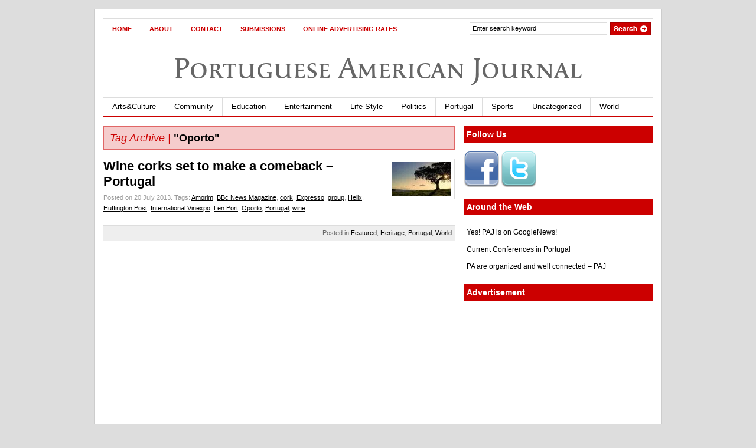

--- FILE ---
content_type: text/html; charset=utf-8
request_url: https://www.google.com/recaptcha/api2/aframe
body_size: 268
content:
<!DOCTYPE HTML><html><head><meta http-equiv="content-type" content="text/html; charset=UTF-8"></head><body><script nonce="aaHNHeWMoW0kHsWqG5BFqA">/** Anti-fraud and anti-abuse applications only. See google.com/recaptcha */ try{var clients={'sodar':'https://pagead2.googlesyndication.com/pagead/sodar?'};window.addEventListener("message",function(a){try{if(a.source===window.parent){var b=JSON.parse(a.data);var c=clients[b['id']];if(c){var d=document.createElement('img');d.src=c+b['params']+'&rc='+(localStorage.getItem("rc::a")?sessionStorage.getItem("rc::b"):"");window.document.body.appendChild(d);sessionStorage.setItem("rc::e",parseInt(sessionStorage.getItem("rc::e")||0)+1);localStorage.setItem("rc::h",'1769302267941');}}}catch(b){}});window.parent.postMessage("_grecaptcha_ready", "*");}catch(b){}</script></body></html>

--- FILE ---
content_type: text/javascript
request_url: https://portuguese-american-journal.com/wp-content/themes/gazette/js/mobile-ad.js?ver=1.031
body_size: 60
content:
(function($) {

var START = {
 
    onReady_post: function() {
	    var target;
	    target = $( ".entry p:nth-child(6)" );

	    //$(window).resize(function(){
	    	if($(window).width() < 767){

			target.prepend( $( "#sata-ad" ) );
			}
		//});
    },
    onReady_community: function() {
	    var target;
	    target = $( ".restaurants_box div:nth-child(7)" );

	    //$(window).resize(function(){
	    	if($(window).width() < 400){

			target.after( $( "#sata-ad" ) );
			$("#sata-ad").css("margin", "0 0 10px 0");
			}
		//});
    },
 

 
};
 
$( document ).ready( START.onReady_post );
$( document ).ready( START.onReady_community );


})( jQuery );

